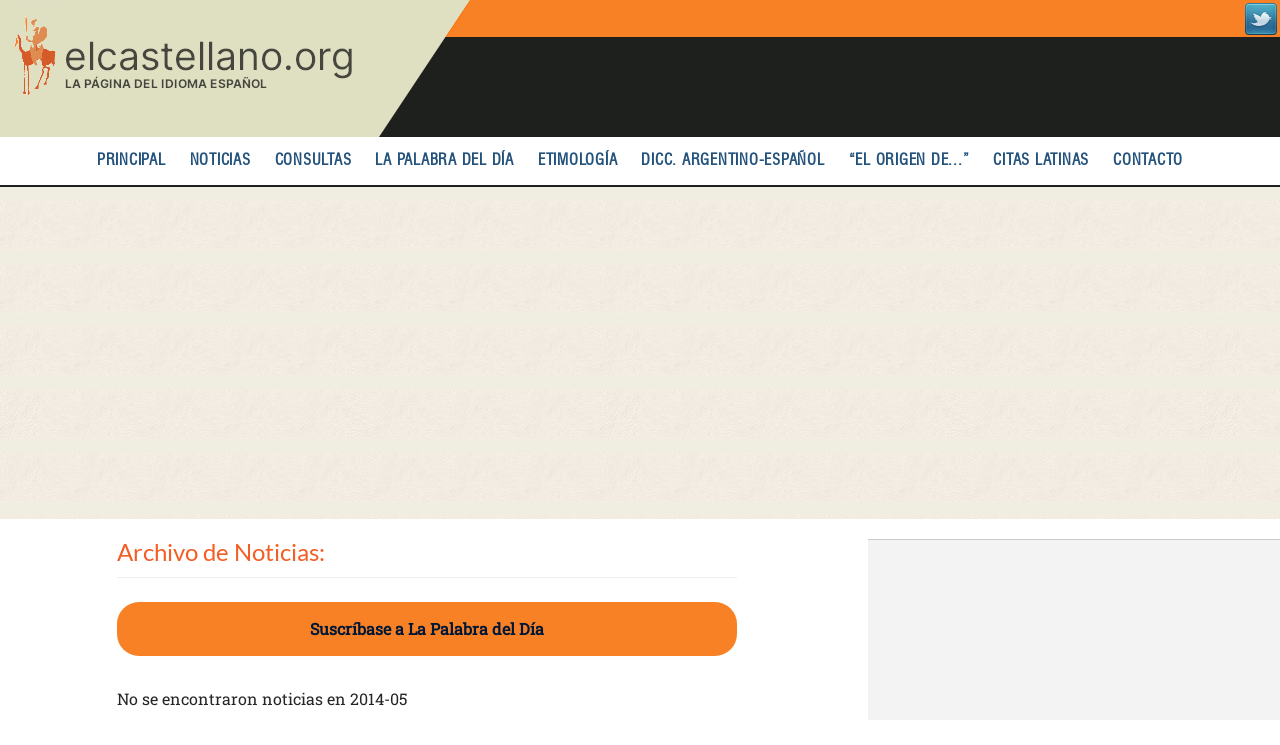

--- FILE ---
content_type: text/html; charset=utf-8
request_url: https://www.elcastellano.org/news-archive/2014-05?page=1
body_size: 6630
content:
<!DOCTYPE html>
<html lang="es" dir="ltr" prefix="content: http://purl.org/rss/1.0/modules/content/ dc: http://purl.org/dc/terms/ foaf: http://xmlns.com/foaf/0.1/ og: http://ogp.me/ns# rdfs: http://www.w3.org/2000/01/rdf-schema# sioc: http://rdfs.org/sioc/ns# sioct: http://rdfs.org/sioc/types# skos: http://www.w3.org/2004/02/skos/core# xsd: http://www.w3.org/2001/XMLSchema#">
<head>
  <meta charset="utf-8">
  <meta name="viewport" content="width=device-width, initial-scale=1.0">
  <!--[if IE]><![endif]-->
<meta http-equiv="Content-Type" content="text/html; charset=utf-8" />
<link rel="shortcut icon" href="https://www.elcastellano.org/sites/default/files/favicon.png" type="image/png" />
<link rel="apple-touch-icon" href="https://www.elcastellano.org/apple-touch-icon.png" type="image/png" />
<meta name="generator" content="Drupal 7 (https://www.drupal.org)" />
<link rel="canonical" href="https://www.elcastellano.org/news-archive/2014-05" />
<link rel="shortlink" href="https://www.elcastellano.org/news-archive/2014-05" />
  <title>Archivo de Noticias: | Pág. 2 |El Castellano - Todo sobre el idioma español: gramática, dudas, etimolgía y diccionario</title>
  <link type="text/css" rel="stylesheet" href="/sites/default/files/advagg_css/css__9cWqptSUNYq5YedfIwh33VxtugFVWjDdEsblT8GhLKI__quUjyhSfbEukHj8a0hYvzm9VTmPALmSZvA0xfM_Oxzo__BBoONtnlEpTW_fjFwwmub30SQvEYuOGG1iwVPQfJxgM.css" media="all" />
<link type="text/css" rel="stylesheet" href="/sites/default/files/advagg_css/css__zihm1GXH0GzXfHlpmfQnj2at_Lyb59B52FrLBAkh1xQ__VpofnSiNG_OQ-viPw-ZVJ0HTKK6uYJRoVQKgzGF8PC8__BBoONtnlEpTW_fjFwwmub30SQvEYuOGG1iwVPQfJxgM.css" media="all" />
<link type="text/css" rel="stylesheet" href="/sites/default/files/advagg_css/css__8G_KhNEQQnr64ryGMSvavmodDUQ7t1rQZk4gl69Ghuo__7g40UeM74r8hkrzDC6Hbb7RReIGNu-Jsb5XAbAPKIeA__BBoONtnlEpTW_fjFwwmub30SQvEYuOGG1iwVPQfJxgM.css" media="all" />
<link type="text/css" rel="stylesheet" href="/sites/default/files/advagg_css/css__9i5YE1XzKP5uBIJO3SIr_xQS_W-g2l1zefrvnTMBx-s__a42PbI8lY_YEZu7oopfMOoUatlssOJ2HrkQPeV3cXRo__BBoONtnlEpTW_fjFwwmub30SQvEYuOGG1iwVPQfJxgM.css" media="all" />
    <script async src="https://pagead2.googlesyndication.com/pagead/js/adsbygoogle.js?client=ca-pub-3618372253587314" crossorigin="anonymous"></script>
  </head>
<body class="html not-front not-logged-in one-sidebar sidebar-first page-news-archive page-news-archive-2014-05 i18n-es" >
  <div id="skip-link">
    <a href="#main-content" class="element-invisible element-focusable">Pasar al contenido principal</a>
  </div>
    <!-- page -->
<header>
              <a class="logo navbar-btn" href="/" title="Inicio">
        <!-- img src="https://www.elcastellano.org/sites/default/files/logo_0.jpg" alt="Inicio"/ -->
        <img src="/sites/all/themes/elcastellano/images/logo_0.webp" alt="Inicio"/>
        </a>
              <a href="https://twitter.com/rrsoca" target="_blank" class="twitter">
          <img src="/sites/default/files/twitter.png" alt="twitter account" />
        </a>
</header>
<nav id="primary">
<ul class="menu nav navbar-nav"><li class="first leaf"><a href="/" title="">Principal</a></li>
<li class="leaf"><a href="/noticias.html" title="">Noticias</a></li>
<li class="leaf"><a href="/consultas" title="">Consultas</a></li>
<li class="leaf"><a href="/suscripciones">La palabra del día</a></li>
<li class="leaf"><a href="/envios/listado" title="Correos de La Palabra del Día">Etimología</a></li>
<li class="leaf"><a href="/miyara">Dicc. argentino-español</a></li>
<li class="leaf"><a href="/el-origen-de-las-palabras" title="Dónde adquirir el libre &quot;El origen de las palabras&quot; de Ricardo Soca">“EL ORIGEN DE...”</a></li>
<li class="leaf"><a href="/latines.html" title="">Citas latinas</a></li>
<li class="last leaf"><a href="/contacto">Contacto</a></li>
</ul></nav>

<div class="top-ad">
  <div class="container text-center">
      <div class="region region-top-side-bar">
    <section id="block-block-3" class="block block-block clearfix">

      
  <!-- home_728 -->
<ins class="adsbygoogle"
     style="display:block"
     data-ad-client="ca-pub-3618372253587314"
     data-ad-slot="3603430670"
     data-ad-format="auto"
     data-full-width-responsive="true"></ins>
<script>
     (adsbygoogle = window.adsbygoogle || []).push({});
</script>

</section>
  </div>
  </div>
</div>


<main class="content-section">
  <div class="container">
    <div class="row">
      <div class="col-md-8">
        <div id="main-col">
                                <h1 class="page-header">Archivo de Noticias:</h1>
                    
                
                                                                          <div class="region region-content">
    <section id="block-block-63384" class="block block-block clearfix">

      
  <div id="suscripcion-portada"><a href="/suscripciones">Suscríbase a La Palabra del Día</a></div>

</section>
<section id="block-system-main" class="block block-system clearfix">

      
  <div class="view view-clone-of-news-archive view-id-clone_of_news_archive view-display-id-page view-dom-id-51d09828dc8a9af386083c2971c6c363">
        
  
  
      <div class="view-empty">
      No se encontraron noticias en 2014-05    </div>
  
  
  
  
  
  
</div>
</section>
<section id="block-block-63376" class="block block-block clearfix">

      
  <ins class="adsbygoogle"
     style="display:block"
     data-ad-format="autorelaxed"
     data-ad-client="ca-pub-3618372253587314"
     data-ad-slot="9401462002"></ins>
<script>
     (adsbygoogle = window.adsbygoogle || []).push({});
</script>
</section>
  </div>
                  </div>
      </div>
      <div class="col-md-4">
        <aside class="right-side-bar">
            <div class="region region-right-side-bar">
    <section id="block-block-7" class="block block-block clearfix">

      
  <!-- right_336 -->
<ins class="adsbygoogle"
     style="display:block"
     data-ad-client="ca-pub-3618372253587314"
     data-ad-slot="3396656272"
     data-ad-format="auto"
     data-full-width-responsive="true"></ins>
<script>
     (adsbygoogle = window.adsbygoogle || []).push({});
</script>

</section>
<section id="block-block-63388" class="block block-block clearfix">

        <h2 class="block-title">El origen de las palabras</h2>
    
  <p><a style="display: flex; justify-content: center;" href="/el-origen-de-las-palabras"><img src="/ns/img/notas/tapalibro.png" alt="Tapa del libro El origen de las palabras" title="Libro &quot;El origen de las palabras&quot;" width="80%" style="max-width: 315px;" /></a></p>
<p style="text-align: center; font-weight: bold; margin: 0;">Dónde puede adquirir el libro "<a href="/el-origen-de-las-palabras">El origen de las palabras</a>", de Ricardo Soca</p>

</section>
<section id="block-block-9" class="block block-block clearfix">

      
  <script>
async function fetchIPAddress() {
    const xhr = new XMLHttpRequest();
    const url = "https://listas.elcastellano.org/cgi-bin/myaddress.pl";

    return new Promise((resolve, reject) => {
        xhr.open("GET", url, true);

        xhr.onload = function () {
            if (xhr.status === 200) {
                resolve(xhr.responseText.trim());
            } else {
                reject(`Failed to fetch IP address. Status: ${xhr.status}`);
            }
        };

        xhr.onerror = function () {
            reject("An error occurred during the request.");
        };

        xhr.send();
    });
}

// Store the result in the variable "myip" using async/await
(async () => {
    try {
        const myjsip = await fetchIPAddress();
        document.getElementById("myjsip").setAttribute("value", myjsip);
//        console.log(`fetchIPAddress: ${myjsip}`);
    } catch (error) {
//        console.error(error);
    }
})();
</script>
<div id="cuadro_2">
  <div class="donatenow">
    <h2>La Palabra del día</h2>
    <p>Aventúrate en los fascinantes secretos del lenguaje. Recibe diariamente en tu correo una palabra de nuestra lengua con su significado, su origen e historia, así como las noticias del idioma español.</p>
    <form method="post" action="https://listas.elcastellano.org/cgi-bin/smpro_sw/s.pl" id="form_panel_susbscribe_2">
      <input type="hidden" value="1" name="l">
      <input type="hidden" name="IP" value="3.14.130.78">
      <input type="hidden" name="myjsip" id="myjsip" required>

      <fieldset>
      <label for="e" class="label" >Dirección de e-mail</label>
      <input id="e" class="formlang donatenow-12-1" type="email" name="e" placeholder="tu@dirección" required>
      <input type="hidden" name="subscribe" value="subscribe">

      <input type="submit" value="ENVIAR" id="boton" class="submit-btn" style="min-width: 30%; margin-top: 25px;">

      </fieldset>
    </form>

    <p><a title="¡Recomiende este boletín a sus amigos!" href="/ns/tools/recomienda_palabra.html">¡Recomiende este boletín a sus amigos!</a></p>

    <p>Ver los últimos envíos en el listado de <a href="/envios/listado">"<span style="white-space:nowrap">La palabra del día</span>"</a></p>

    <p>Vea <a href="/lista_alfabetica">las palabras</a> ya enviadas, por orden alfabético, y <a href="/latines.html">las citas latinas</a> publicadas.</p>

    <p><a href="/como-incluirnos-en-los-contactos-de-tu-correo-electr%C3%B3nico-para-asegurarte-la-entrega-de-nuestros"><strong>Cómo incluirnos en los contactos de tu correo para asegurarte de que te lleguen nuestros envíos.</strong></a></p>

   <p>Nuestra página de <a href="/suscripciones">suscripciones</a> cuenta con información adicional y permite desuscribirse.
  </div>
</div>
</section>
<section id="block-block-63365" class="block block-block clearfix">

        <h2 class="block-title">Realizar consulta</h2>
    
  <p>LA PÁGINA DEL IDIOMA ESPAÑOL ofrece un servicio de consultas sobre la lengua castellana, atendido por un equipo de lingüistas, correctores y periodistas especializados.</p>
<p>Atendemos consultas sobre el uso del idioma español, su morfología, semántica, sintaxis y ortografía.</p>
<p>En nuestra sección "<a href="/consultas">Consultas</a>" puede acceder a las respuestas que ya hemos dado.</p>
<p style="text-align: center;"><a class="btn btn-default btn-lg" href="/node/add/consultas">Realizar consulta</a></p>

</section>
<section id="block-views-clone-of-news-archive-block" class="block block-views clearfix">

        <h2 class="block-title">Archivo de Noticias:</h2>
    
  <div class="view view-clone-of-news-archive view-id-clone_of_news_archive view-display-id-block view-dom-id-0ef4f0b6cd8238d4fd7277031f0625f1">
        
  
  
      <div class="view-content">
      <div class="item-list">
  <ul class="views-summary">
      <li><a href="/news-archive/2024-04">abril 2024</a>
              (28)
          </li>
      <li><a href="/news-archive/2024-03">marzo 2024</a>
              (27)
          </li>
      <li><a href="/news-archive/2024-02">febrero 2024</a>
              (35)
          </li>
      <li><a href="/news-archive/2024-01">enero 2024</a>
              (30)
          </li>
      <li><a href="/news-archive/2023-12">diciembre 2023</a>
              (24)
          </li>
      <li><a href="/news-archive/2023-11">noviembre 2023</a>
              (30)
          </li>
      <li><a href="/news-archive/2023-10">octubre 2023</a>
              (38)
          </li>
      <li><a href="/news-archive/2023-09">septiembre 2023</a>
              (41)
          </li>
      <li><a href="/news-archive/2023-08">agosto 2023</a>
              (36)
          </li>
      <li><a href="/news-archive/2023-07">julio 2023</a>
              (39)
          </li>
      <li><a href="/news-archive/2023-06">junio 2023</a>
              (32)
          </li>
      <li><a href="/news-archive/2023-05">mayo 2023</a>
              (40)
          </li>
      <li><a href="/news-archive/2023-04">abril 2023</a>
              (39)
          </li>
      <li><a href="/news-archive/2023-03">marzo 2023</a>
              (44)
          </li>
      <li><a href="/news-archive/2023-02">febrero 2023</a>
              (33)
          </li>
      <li><a href="/news-archive/2023-01">enero 2023</a>
              (35)
          </li>
      <li><a href="/news-archive/2022-12">diciembre 2022</a>
              (32)
          </li>
      <li><a href="/news-archive/2022-11">noviembre 2022</a>
              (45)
          </li>
      <li><a href="/news-archive/2022-10">octubre 2022</a>
              (44)
          </li>
      <li><a href="/news-archive/2022-09">septiembre 2022</a>
              (34)
          </li>
    </ul>
</div>
    </div>
  
      <ul class="pager"><li class="pager-previous"><a title="Ir a la página anterior" href="/news-archive/2014-05">‹ anterior</a></li>
<li class="pager-current">2 de 11</li>
<li class="pager-next"><a title="Ir a la página siguiente" href="/news-archive/2014-05?page=2">siguiente ›</a></li>
</ul>  
  
  
  
  
</div>
</section>
<section id="block-block-63364" class="block block-block clearfix">

      
  <div id="cuadro_buscador">
  <div class="donatenow">
    <h2>Buscador</h2>

    <form target="google_window" action="https://www.google.com/custom" method="get">
      <input type="hidden" value="www.elcastellano.org" name="domains">
      <input type="hidden" value="pub-3618372253587314" name="client">
      <input type="hidden" value="1" name="forid">
      <input type="hidden" value="utf-8" name="ie">
      <input type="hidden" value="utf-8" name="oe">
      <input type="hidden" value="0001" name="flav">
      <input type="hidden" value="Pq4LOBHxzCkMrcBI" name="sig">
      <input type="hidden" value="GALT:#0000FF;GL:1;DIV:#336699;VLC:663399;AH:center;BGC:FFFFFF;LBGC:336699;ALC:000066;LC:000066;T:000000;GFNT:0000FF;GIMP:0000FF;FORID:1" name="cof">
      <input type="hidden" value="es" name="hl" class="donatenow-12-1">
      <fieldset style="border:none">
      <label for="sbi" class="label">Introduzca los términos de búsqueda.</label>
      <input type="text" id="sbi" value="" maxlength="255" size="31" name="q" class="donatenow-12-1">
      <input type="hidden" id="ss1" checked=""  value="www.elcastellano.org" name="sitesearch">
      <div class="clr"></div>
      <input type="submit" title="Busqueda de Google" id="sbb" value="ENVIAR" name="sa" class="submit-btn" style="min-width: 27%; margin-top: 11px;">
      </fieldset>
    </form>
  </div>
</div>
</section>
<section id="block-block-63386" class="block block-block clearfix">

      
  <p style="text-align: center;"><a href="https://letralia.com/info/" target="_blank"><img src="/sites/default/files/letralia315x315.jpg" alt="letralia.com revista de los escritores de habla hispana" width="315" height="315" /></a></p>

</section>
  </div>
        </aside>
      </div>
    </div>
      </div>
</main>

<footer>
<div class="container">
  <div class="col-sm-12">
    <ul class="menu nav"><li class="first leaf"><a href="/suscripciones" title="">Etimología</a></li>
<li class="leaf"><a href="/miyara" title="">Dic.arg.español</a></li>
<li class="leaf"><a href="/ns/nosotros.html" title="">Nosotros</a></li>
<li class="last leaf"><a href="https://antoniodenebrija.elcastellano.org/" title="">Asociación Cultural Antonio de Nebrija</a></li>
</ul>  </div>
</div>
</footer>

<div class="footer-copyright">
  <div class="container">
    <p>Mag. Ricardo Soca &copy; 1996-2026 - Derechos reservados</p>
  </div>
</div>
  <script src="/sites/default/files/advagg_js/js__Y3D1LnehXMTJmbPp-AoJvmSH5y-c2ysoHjguQPB9gws__DVJ4Mt-luyuA-7hemw5bQc4bvXtHfSGmMth1xRmIFPw__BBoONtnlEpTW_fjFwwmub30SQvEYuOGG1iwVPQfJxgM.js"></script>
<script src="/sites/default/files/advagg_js/js__N2w3MNbkMBVEaHZEuSDHy9eqjOd34q8QR23ga1GSthI__5QrUMNxv9f5vD9meqhCW9xe2a0fMQ-thbyxxtE0pSuA__BBoONtnlEpTW_fjFwwmub30SQvEYuOGG1iwVPQfJxgM.js"></script>
<script src="/sites/default/files/advagg_js/js__nQ7InUEWy6ewfn_WNEh38rVidPEtzc9hipt5rN6TvEI__WrTFbNlqfODLiHS55TUOEth6uLTTO2VFrHTlHZ003wk__BBoONtnlEpTW_fjFwwmub30SQvEYuOGG1iwVPQfJxgM.js"></script>
<script async="async" src="https://www.googletagmanager.com/gtag/js?id=G-6QHNQ4QYDQ"></script>
<script>
<!--//--><![CDATA[//><!--
window.google_analytics_uacct = "G-6QHNQ4QYDQ";window.dataLayer = window.dataLayer || [];function gtag(){dataLayer.push(arguments)};gtag("js", new Date());gtag("set", "developer_id.dMDhkMT", true);gtag("config", "G-6QHNQ4QYDQ", {"groups":"default","anonymize_ip":true});
//--><!]]>
</script>
<script src="/sites/default/files/advagg_js/js__B6TCuQ-C5EBJf2FMDiUwHJsVLAo1QGoJh7K79UzMlRg__gl5__SIN9djF99zH4SQJpkecuI_y2SFNsxVzsbIoW0g__BBoONtnlEpTW_fjFwwmub30SQvEYuOGG1iwVPQfJxgM.js"></script>
<script src="/sites/default/files/advagg_js/js__1_JzdaLGf7d9OU1SuKt7rIPoe9j74D4nLLlEU8GuABs__ohT85tgN53J0LtA2te7uLUoRumJLn-yiI7Zf6xPrZUQ__BBoONtnlEpTW_fjFwwmub30SQvEYuOGG1iwVPQfJxgM.js"></script>
<script>
<!--//--><![CDATA[//><!--
jQuery.extend(Drupal.settings, {"basePath":"\/","pathPrefix":"","setHasJsCookie":0,"ajaxPageState":{"theme":"elcastellano","theme_token":"c8aUDwedkvzMH5NxfDWTWeOUElZHgr9XtS0kN5N9RJQ","jquery_version":"2.1","jquery_version_token":"ma7FXQ3NHW2eSORcWbGrwgnzjxSUDmE_t3rbgZv55kk","css":{"modules\/system\/system.base.css":1,"modules\/field\/theme\/field.css":1,"modules\/node\/node.css":1,"sites\/all\/modules\/views\/css\/views.css":1,"sites\/all\/modules\/ctools\/css\/ctools.css":1,"sites\/all\/themes\/elcastellano\/css\/bootstrap.min.css":1,"sites\/all\/themes\/elcastellano\/css\/drupal-bootstrap.min.css":1,"sites\/all\/themes\/elcastellano\/css\/style.css":1},"js":{"sites\/all\/themes\/bootstrap\/js\/bootstrap.js":1,"sites\/all\/modules\/jquery_update\/replace\/jquery\/2.2\/jquery.min.js":1,"misc\/jquery-extend-3.4.0.js":1,"misc\/jquery-html-prefilter-3.5.0-backport.js":1,"misc\/jquery.once.js":1,"misc\/drupal.js":1,"sites\/all\/modules\/jquery_update\/js\/jquery_browser.js":1,"sites\/all\/modules\/jquery_update\/replace\/ui\/external\/jquery.cookie.js":1,"sites\/all\/modules\/jquery_update\/replace\/jquery.form\/4\/jquery.form.min.js":1,"misc\/ajax.js":1,"sites\/all\/modules\/jquery_update\/js\/jquery_update.js":1,"public:\/\/languages\/es_CnFZpEgmigWF3opyonRP_MwtAq2ggb6wC45Qoxjxvk4.js":1,"sites\/all\/modules\/views\/js\/base.js":1,"sites\/all\/themes\/bootstrap\/js\/misc\/_progress.js":1,"sites\/all\/modules\/views\/js\/ajax_view.js":1,"sites\/all\/modules\/google_analytics\/googleanalytics.js":1,"https:\/\/www.googletagmanager.com\/gtag\/js?id=G-6QHNQ4QYDQ":1,"sites\/all\/themes\/elcastellano\/js\/bootstrap.min.js":1,"sites\/all\/themes\/bootstrap\/js\/misc\/ajax.js":1,"sites\/all\/themes\/bootstrap\/js\/modules\/views\/js\/ajax_view.js":1}},"better_exposed_filters":{"views":{"clone_of_news_archive":{"displays":{"page":{"filters":[]},"block":{"filters":[]}}}}},"views":{"ajax_path":"\/views\/ajax","ajaxViews":{"views_dom_id:0ef4f0b6cd8238d4fd7277031f0625f1":{"view_name":"clone_of_news_archive","view_display_id":"block","view_args":"","view_path":"news-archive\/2014-05","view_base_path":"news-archive\/%","view_dom_id":"0ef4f0b6cd8238d4fd7277031f0625f1","pager_element":0}}},"urlIsAjaxTrusted":{"\/views\/ajax":true},"googleanalytics":{"account":["G-6QHNQ4QYDQ"],"trackOutbound":1,"trackMailto":1,"trackDownload":1,"trackDownloadExtensions":"7z|aac|arc|arj|asf|asx|avi|bin|csv|doc(x|m)?|dot(x|m)?|exe|flv|gif|gz|gzip|hqx|jar|jpe?g|js|mp(2|3|4|e?g)|mov(ie)?|msi|msp|pdf|phps|png|ppt(x|m)?|pot(x|m)?|pps(x|m)?|ppam|sld(x|m)?|thmx|qtm?|ra(m|r)?|sea|sit|tar|tgz|torrent|txt|wav|wma|wmv|wpd|xls(x|m|b)?|xlt(x|m)|xlam|xml|z|zip"},"bootstrap":{"anchorsFix":1,"anchorsSmoothScrolling":1,"formHasError":1,"popoverEnabled":1,"popoverOptions":{"animation":1,"html":0,"placement":"right","selector":"","trigger":"click","triggerAutoclose":1,"title":"","content":"","delay":0,"container":"body"},"tooltipEnabled":0,"tooltipOptions":{"animation":1,"html":0,"placement":"auto left","selector":"","trigger":"hover focus","delay":0,"container":"body"}}});
//--><!]]>
</script>
  <script src="/sites/default/files/advagg_js/js__i11V-7AETPhfL9YzRpXBpECwVkYyQ_ahu2eHxES_mK0__S79mhsO6q7fWONLNt9XSEZx-JmiQeAEtuPkuVxIEjpY__BBoONtnlEpTW_fjFwwmub30SQvEYuOGG1iwVPQfJxgM.js"></script>
</body>
</html>


--- FILE ---
content_type: text/html; charset=utf-8
request_url: https://www.google.com/recaptcha/api2/aframe
body_size: 269
content:
<!DOCTYPE HTML><html><head><meta http-equiv="content-type" content="text/html; charset=UTF-8"></head><body><script nonce="PfDcOGTX5kzvBvMT8OlDmg">/** Anti-fraud and anti-abuse applications only. See google.com/recaptcha */ try{var clients={'sodar':'https://pagead2.googlesyndication.com/pagead/sodar?'};window.addEventListener("message",function(a){try{if(a.source===window.parent){var b=JSON.parse(a.data);var c=clients[b['id']];if(c){var d=document.createElement('img');d.src=c+b['params']+'&rc='+(localStorage.getItem("rc::a")?sessionStorage.getItem("rc::b"):"");window.document.body.appendChild(d);sessionStorage.setItem("rc::e",parseInt(sessionStorage.getItem("rc::e")||0)+1);localStorage.setItem("rc::h",'1769433569667');}}}catch(b){}});window.parent.postMessage("_grecaptcha_ready", "*");}catch(b){}</script></body></html>